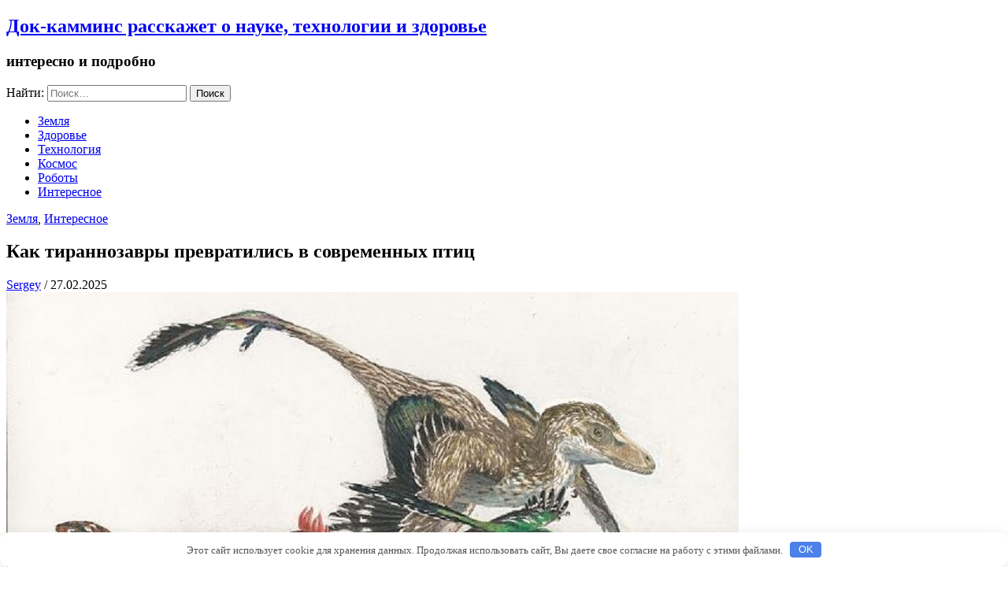

--- FILE ---
content_type: text/html; charset=UTF-8
request_url: https://dok-cummins.ru/mir/613.php
body_size: 9317
content:
<!DOCTYPE html> <html lang="ru-RU" prefix="og: https://ogp.me/ns#"><head>
	<meta name="google-site-verification" content="lF7P500MDJh9-aschwLS4KXKclHTiL4m3FlymC1Kt00" />
	<meta name="yandex-verification" content="98875ac94488c60e" />
            <meta charset="UTF-8">
            <meta name="viewport" content="width=device-width, initial-scale=1">
            <link rel="profile" href="http://gmpg.org/xfn/11">
            <link rel="pingback" href="https://dok-cummins.ru/xmlrpc.php">
            

<!-- SEO от Rank Math - https://rankmath.com/ -->
<title>Как тираннозавры превратились в современных птиц - Док-камминс расскажет о науке, технологии и здоровье</title>
<meta name="description" content="Эдинбургский университет создал генеалогическое древо, которое показывает, как динозавры постепенно эволюционировали в птиц за десятки миллионов лет."/>
<meta name="robots" content="index, follow, max-snippet:-1, max-video-preview:-1, max-image-preview:large"/>
<link rel="canonical" href="https://dok-cummins.ru/mir/613.php" />
<meta property="og:locale" content="ru_RU" />
<meta property="og:type" content="article" />
<meta property="og:title" content="Как тираннозавры превратились в современных птиц - Док-камминс расскажет о науке, технологии и здоровье" />
<meta property="og:description" content="Эдинбургский университет создал генеалогическое древо, которое показывает, как динозавры постепенно эволюционировали в птиц за десятки миллионов лет." />
<meta property="og:url" content="https://dok-cummins.ru/mir/613.php" />
<meta property="og:site_name" content="Док-камминс расскажет о науке, технологии и здоровье" />
<meta property="article:tag" content="динозавры" />
<meta property="article:tag" content="птицы" />
<meta property="article:tag" content="тираннозавры" />
<meta property="article:section" content="Земля" />
<meta property="og:image" content="https://dok-cummins.ru/wp-content/uploads/2014/10/dinsaurs_3051821b.jpg" />
<meta property="og:image:secure_url" content="https://dok-cummins.ru/wp-content/uploads/2014/10/dinsaurs_3051821b.jpg" />
<meta property="og:image:width" content="930" />
<meta property="og:image:height" content="664" />
<meta property="og:image:alt" content="Как тираннозавры превратились в современных птиц" />
<meta property="og:image:type" content="image/jpeg" />
<meta property="article:published_time" content="2025-02-27T08:19:43+04:00" />
<meta name="twitter:card" content="summary_large_image" />
<meta name="twitter:title" content="Как тираннозавры превратились в современных птиц - Док-камминс расскажет о науке, технологии и здоровье" />
<meta name="twitter:description" content="Эдинбургский университет создал генеалогическое древо, которое показывает, как динозавры постепенно эволюционировали в птиц за десятки миллионов лет." />
<meta name="twitter:image" content="https://dok-cummins.ru/wp-content/uploads/2014/10/dinsaurs_3051821b.jpg" />
<meta name="twitter:label1" content="Автор" />
<meta name="twitter:data1" content="Sergey" />
<meta name="twitter:label2" content="Время чтения" />
<meta name="twitter:data2" content="1 минута" />
<script type="application/ld+json" class="rank-math-schema">{"@context":"https://schema.org","@graph":[{"@type":["Person","Organization"],"@id":"https://dok-cummins.ru/#person","name":"\u0414\u043e\u043a-\u043a\u0430\u043c\u043c\u0438\u043d\u0441 \u0440\u0430\u0441\u0441\u043a\u0430\u0436\u0435\u0442 \u043e \u043d\u0430\u0443\u043a\u0435, \u0442\u0435\u0445\u043d\u043e\u043b\u043e\u0433\u0438\u0438 \u0438 \u0437\u0434\u043e\u0440\u043e\u0432\u044c\u0435"},{"@type":"WebSite","@id":"https://dok-cummins.ru/#website","url":"https://dok-cummins.ru","name":"\u0414\u043e\u043a-\u043a\u0430\u043c\u043c\u0438\u043d\u0441 \u0440\u0430\u0441\u0441\u043a\u0430\u0436\u0435\u0442 \u043e \u043d\u0430\u0443\u043a\u0435, \u0442\u0435\u0445\u043d\u043e\u043b\u043e\u0433\u0438\u0438 \u0438 \u0437\u0434\u043e\u0440\u043e\u0432\u044c\u0435","publisher":{"@id":"https://dok-cummins.ru/#person"},"inLanguage":"ru-RU"},{"@type":"ImageObject","@id":"https://dok-cummins.ru/wp-content/uploads/2014/10/dinsaurs_3051821b.jpg","url":"https://dok-cummins.ru/wp-content/uploads/2014/10/dinsaurs_3051821b.jpg","width":"930","height":"664","inLanguage":"ru-RU"},{"@type":"WebPage","@id":"https://dok-cummins.ru/mir/613.php#webpage","url":"https://dok-cummins.ru/mir/613.php","name":"\u041a\u0430\u043a \u0442\u0438\u0440\u0430\u043d\u043d\u043e\u0437\u0430\u0432\u0440\u044b \u043f\u0440\u0435\u0432\u0440\u0430\u0442\u0438\u043b\u0438\u0441\u044c \u0432 \u0441\u043e\u0432\u0440\u0435\u043c\u0435\u043d\u043d\u044b\u0445 \u043f\u0442\u0438\u0446 - \u0414\u043e\u043a-\u043a\u0430\u043c\u043c\u0438\u043d\u0441 \u0440\u0430\u0441\u0441\u043a\u0430\u0436\u0435\u0442 \u043e \u043d\u0430\u0443\u043a\u0435, \u0442\u0435\u0445\u043d\u043e\u043b\u043e\u0433\u0438\u0438 \u0438 \u0437\u0434\u043e\u0440\u043e\u0432\u044c\u0435","datePublished":"2025-02-27T08:19:43+04:00","dateModified":"2025-02-27T08:19:43+04:00","isPartOf":{"@id":"https://dok-cummins.ru/#website"},"primaryImageOfPage":{"@id":"https://dok-cummins.ru/wp-content/uploads/2014/10/dinsaurs_3051821b.jpg"},"inLanguage":"ru-RU"},{"@type":"Person","@id":"https://dok-cummins.ru/author/sergvit2571","name":"Sergey","url":"https://dok-cummins.ru/author/sergvit2571","image":{"@type":"ImageObject","@id":"https://secure.gravatar.com/avatar/d3036f94149cf9f1f612d42b4acb75a05d9203e5b6a6817e0edd48abeed2ca05?s=96&amp;d=mm&amp;r=g","url":"https://secure.gravatar.com/avatar/d3036f94149cf9f1f612d42b4acb75a05d9203e5b6a6817e0edd48abeed2ca05?s=96&amp;d=mm&amp;r=g","caption":"Sergey","inLanguage":"ru-RU"}},{"@type":"BlogPosting","headline":"\u041a\u0430\u043a \u0442\u0438\u0440\u0430\u043d\u043d\u043e\u0437\u0430\u0432\u0440\u044b \u043f\u0440\u0435\u0432\u0440\u0430\u0442\u0438\u043b\u0438\u0441\u044c \u0432 \u0441\u043e\u0432\u0440\u0435\u043c\u0435\u043d\u043d\u044b\u0445 \u043f\u0442\u0438\u0446 - \u0414\u043e\u043a-\u043a\u0430\u043c\u043c\u0438\u043d\u0441 \u0440\u0430\u0441\u0441\u043a\u0430\u0436\u0435\u0442 \u043e \u043d\u0430\u0443\u043a\u0435, \u0442\u0435\u0445\u043d\u043e\u043b\u043e\u0433\u0438\u0438 \u0438 \u0437\u0434\u043e\u0440\u043e\u0432\u044c\u0435","datePublished":"2025-02-27T08:19:43+04:00","dateModified":"2025-02-27T08:19:43+04:00","articleSection":"\u0417\u0435\u043c\u043b\u044f, \u0418\u043d\u0442\u0435\u0440\u0435\u0441\u043d\u043e\u0435","author":{"@id":"https://dok-cummins.ru/author/sergvit2571","name":"Sergey"},"publisher":{"@id":"https://dok-cummins.ru/#person"},"description":"\u042d\u0434\u0438\u043d\u0431\u0443\u0440\u0433\u0441\u043a\u0438\u0439 \u0443\u043d\u0438\u0432\u0435\u0440\u0441\u0438\u0442\u0435\u0442 \u0441\u043e\u0437\u0434\u0430\u043b \u0433\u0435\u043d\u0435\u0430\u043b\u043e\u0433\u0438\u0447\u0435\u0441\u043a\u043e\u0435 \u0434\u0440\u0435\u0432\u043e, \u043a\u043e\u0442\u043e\u0440\u043e\u0435 \u043f\u043e\u043a\u0430\u0437\u044b\u0432\u0430\u0435\u0442, \u043a\u0430\u043a \u0434\u0438\u043d\u043e\u0437\u0430\u0432\u0440\u044b \u043f\u043e\u0441\u0442\u0435\u043f\u0435\u043d\u043d\u043e \u044d\u0432\u043e\u043b\u044e\u0446\u0438\u043e\u043d\u0438\u0440\u043e\u0432\u0430\u043b\u0438 \u0432 \u043f\u0442\u0438\u0446 \u0437\u0430 \u0434\u0435\u0441\u044f\u0442\u043a\u0438 \u043c\u0438\u043b\u043b\u0438\u043e\u043d\u043e\u0432 \u043b\u0435\u0442.","name":"\u041a\u0430\u043a \u0442\u0438\u0440\u0430\u043d\u043d\u043e\u0437\u0430\u0432\u0440\u044b \u043f\u0440\u0435\u0432\u0440\u0430\u0442\u0438\u043b\u0438\u0441\u044c \u0432 \u0441\u043e\u0432\u0440\u0435\u043c\u0435\u043d\u043d\u044b\u0445 \u043f\u0442\u0438\u0446 - \u0414\u043e\u043a-\u043a\u0430\u043c\u043c\u0438\u043d\u0441 \u0440\u0430\u0441\u0441\u043a\u0430\u0436\u0435\u0442 \u043e \u043d\u0430\u0443\u043a\u0435, \u0442\u0435\u0445\u043d\u043e\u043b\u043e\u0433\u0438\u0438 \u0438 \u0437\u0434\u043e\u0440\u043e\u0432\u044c\u0435","@id":"https://dok-cummins.ru/mir/613.php#richSnippet","isPartOf":{"@id":"https://dok-cummins.ru/mir/613.php#webpage"},"image":{"@id":"https://dok-cummins.ru/wp-content/uploads/2014/10/dinsaurs_3051821b.jpg"},"inLanguage":"ru-RU","mainEntityOfPage":{"@id":"https://dok-cummins.ru/mir/613.php#webpage"}}]}</script>
<!-- /Rank Math WordPress SEO плагин -->

<link rel='dns-prefetch' href='//fonts.googleapis.com' />
<style id='wp-img-auto-sizes-contain-inline-css' type='text/css'>
img:is([sizes=auto i],[sizes^="auto," i]){contain-intrinsic-size:3000px 1500px}
/*# sourceURL=wp-img-auto-sizes-contain-inline-css */
</style>
<style id='classic-theme-styles-inline-css' type='text/css'>
/*! This file is auto-generated */
.wp-block-button__link{color:#fff;background-color:#32373c;border-radius:9999px;box-shadow:none;text-decoration:none;padding:calc(.667em + 2px) calc(1.333em + 2px);font-size:1.125em}.wp-block-file__button{background:#32373c;color:#fff;text-decoration:none}
/*# sourceURL=/wp-includes/css/classic-themes.min.css */
</style>
<link rel='stylesheet' id='meanmenu-css' href='https://dok-cummins.ru/wp-content/themes/ritz/assets/third-party/meanmenu/meanmenu.css' type='text/css' media='all' />
<link rel='stylesheet' id='font-awesome-css' href='https://dok-cummins.ru/wp-content/themes/ritz/assets/third-party/font-awesome/css/font-awesome.min.css' type='text/css' media='all' />
<link rel='stylesheet' id='ritz-fonts-css' href='//fonts.googleapis.com/css?family=Source+Sans+Pro%3A300%2C300i%2C400%2C400i%2C600%2C600i%2C700%2C700i%2C900%2C900i&#038;subset=latin%2Clatin-ext' type='text/css' media='all' />
<link rel='stylesheet' id='ritz-style-css' href='https://dok-cummins.ru/wp-content/themes/ritz/style.css' type='text/css' media='all' />
<script type="text/javascript" src="https://dok-cummins.ru/wp-includes/js/jquery/jquery.min.js" id="jquery-core-js"></script>
<script type="text/javascript" src="https://dok-cummins.ru/wp-includes/js/jquery/jquery-migrate.min.js" id="jquery-migrate-js"></script>
<style>.pseudo-clearfy-link { color: #008acf; cursor: pointer;}.pseudo-clearfy-link:hover { text-decoration: none;}</style><meta name="yandex-verification" content="b701749e314a4204" />
<meta name="google-site-verification" content="4MxQAInwJzdpHC7Bu5dPxQXVsiDo9INUEEYn8LWhPOs" />


<!-- Yandex.Metrika counter -->
<script type="text/javascript">
    (function(m,e,t,r,i,k,a){
        m[i]=m[i]||function(){(m[i].a=m[i].a||[]).push(arguments)};
        m[i].l=1*new Date();
        for (var j = 0; j < document.scripts.length; j++) {if (document.scripts[j].src === r) { return; }}
        k=e.createElement(t),a=e.getElementsByTagName(t)[0],k.async=1,k.src=r,a.parentNode.insertBefore(k,a)
    })(window, document,'script','https://mc.yandex.ru/metrika/tag.js?id=106380642', 'ym');

    ym(106380642, 'init', {ssr:true, clickmap:true, ecommerce:"dataLayer", accurateTrackBounce:true, trackLinks:true});
</script>
<noscript><div><img src="https://mc.yandex.ru/watch/106380642" style="position:absolute; left:-9999px;" alt="" /></div></noscript>
<!-- /Yandex.Metrika counter --><style>.clearfy-cookie { position:fixed; left:0; right:0; bottom:0; padding:12px; color:#555555; background:#ffffff; box-shadow:0 3px 20px -5px rgba(41, 44, 56, 0.2); z-index:9999; font-size: 13px; border-radius: 12px; transition: .3s; }.clearfy-cookie--left { left: 20px; bottom: 20px; right: auto; max-width: 400px; margin-right: 20px; }.clearfy-cookie--right { left: auto; bottom: 20px; right: 20px; max-width: 400px; margin-left: 20px; }.clearfy-cookie.clearfy-cookie-hide { transform: translateY(150%) translateZ(0); opacity: 0; }.clearfy-cookie-container { max-width:1170px; margin:0 auto; text-align:center; }.clearfy-cookie-accept { background:#4b81e8; color:#fff; border:0; padding:.2em .8em; margin: 0 0 0 .5em; font-size: 13px; border-radius: 4px; cursor: pointer; }.clearfy-cookie-accept:hover,.clearfy-cookie-accept:focus { opacity: .9; }</style><style id='global-styles-inline-css' type='text/css'>
:root{--wp--preset--aspect-ratio--square: 1;--wp--preset--aspect-ratio--4-3: 4/3;--wp--preset--aspect-ratio--3-4: 3/4;--wp--preset--aspect-ratio--3-2: 3/2;--wp--preset--aspect-ratio--2-3: 2/3;--wp--preset--aspect-ratio--16-9: 16/9;--wp--preset--aspect-ratio--9-16: 9/16;--wp--preset--color--black: #000000;--wp--preset--color--cyan-bluish-gray: #abb8c3;--wp--preset--color--white: #ffffff;--wp--preset--color--pale-pink: #f78da7;--wp--preset--color--vivid-red: #cf2e2e;--wp--preset--color--luminous-vivid-orange: #ff6900;--wp--preset--color--luminous-vivid-amber: #fcb900;--wp--preset--color--light-green-cyan: #7bdcb5;--wp--preset--color--vivid-green-cyan: #00d084;--wp--preset--color--pale-cyan-blue: #8ed1fc;--wp--preset--color--vivid-cyan-blue: #0693e3;--wp--preset--color--vivid-purple: #9b51e0;--wp--preset--gradient--vivid-cyan-blue-to-vivid-purple: linear-gradient(135deg,rgb(6,147,227) 0%,rgb(155,81,224) 100%);--wp--preset--gradient--light-green-cyan-to-vivid-green-cyan: linear-gradient(135deg,rgb(122,220,180) 0%,rgb(0,208,130) 100%);--wp--preset--gradient--luminous-vivid-amber-to-luminous-vivid-orange: linear-gradient(135deg,rgb(252,185,0) 0%,rgb(255,105,0) 100%);--wp--preset--gradient--luminous-vivid-orange-to-vivid-red: linear-gradient(135deg,rgb(255,105,0) 0%,rgb(207,46,46) 100%);--wp--preset--gradient--very-light-gray-to-cyan-bluish-gray: linear-gradient(135deg,rgb(238,238,238) 0%,rgb(169,184,195) 100%);--wp--preset--gradient--cool-to-warm-spectrum: linear-gradient(135deg,rgb(74,234,220) 0%,rgb(151,120,209) 20%,rgb(207,42,186) 40%,rgb(238,44,130) 60%,rgb(251,105,98) 80%,rgb(254,248,76) 100%);--wp--preset--gradient--blush-light-purple: linear-gradient(135deg,rgb(255,206,236) 0%,rgb(152,150,240) 100%);--wp--preset--gradient--blush-bordeaux: linear-gradient(135deg,rgb(254,205,165) 0%,rgb(254,45,45) 50%,rgb(107,0,62) 100%);--wp--preset--gradient--luminous-dusk: linear-gradient(135deg,rgb(255,203,112) 0%,rgb(199,81,192) 50%,rgb(65,88,208) 100%);--wp--preset--gradient--pale-ocean: linear-gradient(135deg,rgb(255,245,203) 0%,rgb(182,227,212) 50%,rgb(51,167,181) 100%);--wp--preset--gradient--electric-grass: linear-gradient(135deg,rgb(202,248,128) 0%,rgb(113,206,126) 100%);--wp--preset--gradient--midnight: linear-gradient(135deg,rgb(2,3,129) 0%,rgb(40,116,252) 100%);--wp--preset--font-size--small: 13px;--wp--preset--font-size--medium: 20px;--wp--preset--font-size--large: 36px;--wp--preset--font-size--x-large: 42px;--wp--preset--spacing--20: 0.44rem;--wp--preset--spacing--30: 0.67rem;--wp--preset--spacing--40: 1rem;--wp--preset--spacing--50: 1.5rem;--wp--preset--spacing--60: 2.25rem;--wp--preset--spacing--70: 3.38rem;--wp--preset--spacing--80: 5.06rem;--wp--preset--shadow--natural: 6px 6px 9px rgba(0, 0, 0, 0.2);--wp--preset--shadow--deep: 12px 12px 50px rgba(0, 0, 0, 0.4);--wp--preset--shadow--sharp: 6px 6px 0px rgba(0, 0, 0, 0.2);--wp--preset--shadow--outlined: 6px 6px 0px -3px rgb(255, 255, 255), 6px 6px rgb(0, 0, 0);--wp--preset--shadow--crisp: 6px 6px 0px rgb(0, 0, 0);}:where(.is-layout-flex){gap: 0.5em;}:where(.is-layout-grid){gap: 0.5em;}body .is-layout-flex{display: flex;}.is-layout-flex{flex-wrap: wrap;align-items: center;}.is-layout-flex > :is(*, div){margin: 0;}body .is-layout-grid{display: grid;}.is-layout-grid > :is(*, div){margin: 0;}:where(.wp-block-columns.is-layout-flex){gap: 2em;}:where(.wp-block-columns.is-layout-grid){gap: 2em;}:where(.wp-block-post-template.is-layout-flex){gap: 1.25em;}:where(.wp-block-post-template.is-layout-grid){gap: 1.25em;}.has-black-color{color: var(--wp--preset--color--black) !important;}.has-cyan-bluish-gray-color{color: var(--wp--preset--color--cyan-bluish-gray) !important;}.has-white-color{color: var(--wp--preset--color--white) !important;}.has-pale-pink-color{color: var(--wp--preset--color--pale-pink) !important;}.has-vivid-red-color{color: var(--wp--preset--color--vivid-red) !important;}.has-luminous-vivid-orange-color{color: var(--wp--preset--color--luminous-vivid-orange) !important;}.has-luminous-vivid-amber-color{color: var(--wp--preset--color--luminous-vivid-amber) !important;}.has-light-green-cyan-color{color: var(--wp--preset--color--light-green-cyan) !important;}.has-vivid-green-cyan-color{color: var(--wp--preset--color--vivid-green-cyan) !important;}.has-pale-cyan-blue-color{color: var(--wp--preset--color--pale-cyan-blue) !important;}.has-vivid-cyan-blue-color{color: var(--wp--preset--color--vivid-cyan-blue) !important;}.has-vivid-purple-color{color: var(--wp--preset--color--vivid-purple) !important;}.has-black-background-color{background-color: var(--wp--preset--color--black) !important;}.has-cyan-bluish-gray-background-color{background-color: var(--wp--preset--color--cyan-bluish-gray) !important;}.has-white-background-color{background-color: var(--wp--preset--color--white) !important;}.has-pale-pink-background-color{background-color: var(--wp--preset--color--pale-pink) !important;}.has-vivid-red-background-color{background-color: var(--wp--preset--color--vivid-red) !important;}.has-luminous-vivid-orange-background-color{background-color: var(--wp--preset--color--luminous-vivid-orange) !important;}.has-luminous-vivid-amber-background-color{background-color: var(--wp--preset--color--luminous-vivid-amber) !important;}.has-light-green-cyan-background-color{background-color: var(--wp--preset--color--light-green-cyan) !important;}.has-vivid-green-cyan-background-color{background-color: var(--wp--preset--color--vivid-green-cyan) !important;}.has-pale-cyan-blue-background-color{background-color: var(--wp--preset--color--pale-cyan-blue) !important;}.has-vivid-cyan-blue-background-color{background-color: var(--wp--preset--color--vivid-cyan-blue) !important;}.has-vivid-purple-background-color{background-color: var(--wp--preset--color--vivid-purple) !important;}.has-black-border-color{border-color: var(--wp--preset--color--black) !important;}.has-cyan-bluish-gray-border-color{border-color: var(--wp--preset--color--cyan-bluish-gray) !important;}.has-white-border-color{border-color: var(--wp--preset--color--white) !important;}.has-pale-pink-border-color{border-color: var(--wp--preset--color--pale-pink) !important;}.has-vivid-red-border-color{border-color: var(--wp--preset--color--vivid-red) !important;}.has-luminous-vivid-orange-border-color{border-color: var(--wp--preset--color--luminous-vivid-orange) !important;}.has-luminous-vivid-amber-border-color{border-color: var(--wp--preset--color--luminous-vivid-amber) !important;}.has-light-green-cyan-border-color{border-color: var(--wp--preset--color--light-green-cyan) !important;}.has-vivid-green-cyan-border-color{border-color: var(--wp--preset--color--vivid-green-cyan) !important;}.has-pale-cyan-blue-border-color{border-color: var(--wp--preset--color--pale-cyan-blue) !important;}.has-vivid-cyan-blue-border-color{border-color: var(--wp--preset--color--vivid-cyan-blue) !important;}.has-vivid-purple-border-color{border-color: var(--wp--preset--color--vivid-purple) !important;}.has-vivid-cyan-blue-to-vivid-purple-gradient-background{background: var(--wp--preset--gradient--vivid-cyan-blue-to-vivid-purple) !important;}.has-light-green-cyan-to-vivid-green-cyan-gradient-background{background: var(--wp--preset--gradient--light-green-cyan-to-vivid-green-cyan) !important;}.has-luminous-vivid-amber-to-luminous-vivid-orange-gradient-background{background: var(--wp--preset--gradient--luminous-vivid-amber-to-luminous-vivid-orange) !important;}.has-luminous-vivid-orange-to-vivid-red-gradient-background{background: var(--wp--preset--gradient--luminous-vivid-orange-to-vivid-red) !important;}.has-very-light-gray-to-cyan-bluish-gray-gradient-background{background: var(--wp--preset--gradient--very-light-gray-to-cyan-bluish-gray) !important;}.has-cool-to-warm-spectrum-gradient-background{background: var(--wp--preset--gradient--cool-to-warm-spectrum) !important;}.has-blush-light-purple-gradient-background{background: var(--wp--preset--gradient--blush-light-purple) !important;}.has-blush-bordeaux-gradient-background{background: var(--wp--preset--gradient--blush-bordeaux) !important;}.has-luminous-dusk-gradient-background{background: var(--wp--preset--gradient--luminous-dusk) !important;}.has-pale-ocean-gradient-background{background: var(--wp--preset--gradient--pale-ocean) !important;}.has-electric-grass-gradient-background{background: var(--wp--preset--gradient--electric-grass) !important;}.has-midnight-gradient-background{background: var(--wp--preset--gradient--midnight) !important;}.has-small-font-size{font-size: var(--wp--preset--font-size--small) !important;}.has-medium-font-size{font-size: var(--wp--preset--font-size--medium) !important;}.has-large-font-size{font-size: var(--wp--preset--font-size--large) !important;}.has-x-large-font-size{font-size: var(--wp--preset--font-size--x-large) !important;}
/*# sourceURL=global-styles-inline-css */
</style>
</head>

<body class="wp-singular post-template-default single single-post postid-613 single-format-standard wp-theme-ritz group-blog sticky-top">
	<div id="page" class="site">
		<header id="masthead" class="site-header" role="banner">
            <div class="top-header">
                <div class="container">
                    <div class="row">

                        <div class="site-branding">
                            
                                <h2 class="site-title"><a href="https://dok-cummins.ru/" rel="home">Док-камминс расскажет о науке, технологии и здоровье</a></h2>

                                
                                    <h3 class="site-description">интересно и подробно</h3>

                                                            </div><!-- .site-branding -->

                        <div class="header-right">
                            <form role="search" method="get" class="search-form" action="https://dok-cummins.ru/">
				<label>
					<span class="screen-reader-text">Найти:</span>
					<input type="search" class="search-field" placeholder="Поиск&hellip;" value="" name="s" />
				</label>
				<input type="submit" class="search-submit" value="Поиск" />
			</form>                        </div>

                    </div>
                </div>
            </div><!-- .top-header -->
            
                <div class="bottom-header">
                    <div class="container">
                        <div class="main-menu-holder">

                            <div id="main-nav" class="navigation-holder">
                                <nav id="site-navigation" class="main-navigation" role="navigation">
                                    <div class="menu-csc-footer-navigation-container"><ul id="primary-menu" class="menu"><li id="menu-item-40" class="menu-item menu-item-type-taxonomy menu-item-object-category current-post-ancestor current-menu-parent current-post-parent menu-item-40"><a href="https://dok-cummins.ru/category/mir">Земля</a></li>
<li id="menu-item-41" class="menu-item menu-item-type-taxonomy menu-item-object-category menu-item-41"><a href="https://dok-cummins.ru/category/zdorovie">Здоровье</a></li>
<li id="menu-item-42" class="menu-item menu-item-type-taxonomy menu-item-object-category menu-item-42"><a href="https://dok-cummins.ru/category/texno">Технология</a></li>
<li id="menu-item-43" class="menu-item menu-item-type-taxonomy menu-item-object-category menu-item-43"><a href="https://dok-cummins.ru/category/kocmos">Космос</a></li>
<li id="menu-item-44" class="menu-item menu-item-type-taxonomy menu-item-object-category menu-item-44"><a href="https://dok-cummins.ru/category/robots">Роботы</a></li>
<li id="menu-item-68" class="menu-item menu-item-type-taxonomy menu-item-object-category current-post-ancestor current-menu-parent current-post-parent menu-item-68"><a href="https://dok-cummins.ru/category/that">Интересное</a></li>
</ul></div>                                </nav>
                            </div>

                            
                        </div>

                    </div>
                </div>
                </header><!-- #masthead --><div id="content" class="site-content"><div class="container"><div class="row"><div id="primary" class="content-area"><main id="main" class="site-main" role="main">
	
<article id="post-613" class="post-613 post type-post status-publish format-standard has-post-thumbnail hentry category-mir category-that tag-dinozavry tag-dhndhnn tag-tirannozavry">
		<div class="detail-wrap">
		<header class="entry-header">
			<span class="cat-links"><a href="https://dok-cummins.ru/category/mir" rel="category tag">Земля</a>, <a href="https://dok-cummins.ru/category/that" rel="category tag">Интересное</a></span><h1 class="entry-title">Как тираннозавры превратились в современных птиц</h1>
					<span class="author vcard"><a class="url fn n" href="https://dok-cummins.ru/author/sergvit2571">Sergey</a></span>

					
					<span class="separator"> / </span>

					
					<span class="posted-on">27.02.2025</span>
					
							</header><!-- .entry-header -->

					<div class="mid-img">
				<img width="930" height="664" src="https://dok-cummins.ru/wp-content/uploads/2014/10/dinsaurs_3051821b.jpg" class="attachment-full size-full wp-post-image" alt="" decoding="async" fetchpriority="high" srcset="https://dok-cummins.ru/wp-content/uploads/2014/10/dinsaurs_3051821b.jpg 930w, https://dok-cummins.ru/wp-content/uploads/2014/10/dinsaurs_3051821b-300x214.jpg 300w" sizes="(max-width: 930px) 100vw, 930px" />	       </div>
	       
		<div class="entry-content">
			<p>Эдинбургский университет создал генеалогическое древо, которое показывает, как динозавры постепенно эволюционировали в птиц за десятки миллионов лет.</p>
<p>Плотоядные двуногие динозавры медленно, десятки миллионов лет, приобретали новые птичьи характеристики, как показала родословная вымерших существ</p>
<p>После того, как основные части птичьего «комплекта» (перья, крылья и вилочка) были собраны, эволюция птиц ускорилась.</p>
<p>Но не было ни одного «недостающего звена» между древними динозаврами и современными птицами.</p>
<p>Каждая птица, живущая сегодня, является дальним родственником тираннозавра &#8212; грозного «царя динозавров».</p>
<p>Tи-рекс был тероподом &#8212; большое семейство динозавров, которые стояли на двух ногах и вошли в историю как крупнейшие из наземных хищников.</p>
<p>Все птицы являются потомками тероподов.</p>
<p>Доктор Стив Брусэйтт из Эдинбургского университета, который руководил исследованием, сказал: «Не было никакого момента, когда динозавр стал птицей, и нет ни одного недостающего звена между ними. Классический скелет птицы собирался постепенно в течение десятков миллионов лет. После того, как был собран, он открыл большой эволюционный потенциал, который позволил птицам развиваться с суперскоростью».</p>
<p>Ученые проанализировали анатомические особенности более 850 функций организма у 150 вымерших видов и объединили результаты со статистическими методами, чтобы создать родословную.</p>
<p>Результаты, опубликованные в журнале «Current Biology», подтвердили, что появление птиц 150 миллионов лет назад было постепенным процессом, поскольку некоторые динозавры становились более похожими на птиц в течение долгого времени.</p>
<p>Они поддерживают теорию, впервые предложенную в 1940-х годах, которая предполагает, что появление новых форм тела в группах видов может спровоцировать эволюционный скачок.</p>

                            <h3 class="related-posts-title">Related Posts</h3>

                        
                        <ul class="related-posts">

                              

                                <li>
                                                                            <div class="related-img">
                                            <a href="https://dok-cummins.ru/zdorovie/chto-nam-meshaet-usnut.php"><img width="440" height="278" src="https://dok-cummins.ru/wp-content/uploads/2017/01/chelovek-spit5.jpg" class="attachment-ritz-common size-ritz-common wp-post-image" alt="" decoding="async" srcset="https://dok-cummins.ru/wp-content/uploads/2017/01/chelovek-spit5.jpg 1600w, https://dok-cummins.ru/wp-content/uploads/2017/01/chelovek-spit5-300x190.jpg 300w, https://dok-cummins.ru/wp-content/uploads/2017/01/chelovek-spit5-768x486.jpg 768w, https://dok-cummins.ru/wp-content/uploads/2017/01/chelovek-spit5-1024x648.jpg 1024w" sizes="(max-width: 440px) 100vw, 440px" /></a>
                                        </div>
                                                                        <h2><a href="https://dok-cummins.ru/zdorovie/chto-nam-meshaet-usnut.php" title="Что нам мешает уснуть?">Что нам мешает уснуть?</a></h2>
                                </li> 

                                  

                                <li>
                                                                        <h2><a href="https://dok-cummins.ru/that/meriyu-prosyat-ostanovit-zastrojku-v-centre-lucka.php" title="Мэрию просят остановить застройку в центре Луцка">Мэрию просят остановить застройку в центре Луцка</a></h2>
                                </li> 

                                  

                                <li>
                                                                            <div class="related-img">
                                            <a href="https://dok-cummins.ru/mir/Google-vlozhitsya-v-razrabotki-SpaceX-v-sfere-kosmicheskogo.php"><img width="1" height="1" src="https://dok-cummins.ru/wp-content/uploads//2015/01/supreme-ru756.jpg" class="attachment-ritz-common size-ritz-common wp-post-image" alt="" decoding="async" /></a>
                                        </div>
                                                                        <h2><a href="https://dok-cummins.ru/mir/Google-vlozhitsya-v-razrabotki-SpaceX-v-sfere-kosmicheskogo.php" title="Google вложится в разработки SpaceX в сфере космического интернета">Google вложится в разработки SpaceX в сфере космического интернета</a></h2>
                                </li> 

                                
                        </ul>

                        		</div><!-- .entry-content -->
	</div>

</article><!-- #post-## -->

</main><!-- #main --></div><!-- #primary --></div><!-- .row --></div><!-- .container --></div><!-- #content -->
	<footer id="colophon" class="site-footer" role="contentinfo">
		<div class="site-info"><div class="container"><div class="row">
                <div class="copyright-text">

                    Copyright &copy; All rights reserved.
                </div>

                
            <div class="credit-text">             
                Ritz by                <a href="https://www.prodesigns.com/">
                    ProDesigns                </a>
            </div>

            </div><!-- .row --></div><!-- .container --></div><!-- .site-info -->	</footer><!-- #colophon -->

</div><!-- #page -->

<script type="speculationrules">
{"prefetch":[{"source":"document","where":{"and":[{"href_matches":"/*"},{"not":{"href_matches":["/wp-*.php","/wp-admin/*","/wp-content/uploads/*","/wp-content/*","/wp-content/plugins/*","/wp-content/themes/ritz/*","/*\\?(.+)"]}},{"not":{"selector_matches":"a[rel~=\"nofollow\"]"}},{"not":{"selector_matches":".no-prefetch, .no-prefetch a"}}]},"eagerness":"conservative"}]}
</script>
<script>var pseudo_links = document.querySelectorAll(".pseudo-clearfy-link");for (var i=0;i<pseudo_links.length;i++ ) { pseudo_links[i].addEventListener("click", function(e){   window.open( e.target.getAttribute("data-uri") ); }); }</script><div id="mvcontentroll"></div>
<script type="text/javascript">
  (
    () => {
      const script = document.createElement("script");
      script.src = "https://cdn1.moe.video/p/cr.js";
      script.onload = () => {
        addContentRoll({
	element: '#mvcontentroll',
	width: '100%',
	placement: 12322,
	promo: true,
	advertCount: 30,
	slot: 'page',
	sound: 'onclick',
	deviceMode: 'all',
	background: 'none',
	fly:{
		mode: 'always',
		animation: 'fly',
		width: 445,
		closeSecOffset: 10,
		position: 'bottom-right',
		indent:{
			left: 0,
			right: 0,
			top: 0,
			bottom: 0,
                },
		positionMobile: 'bottom',
            },
        });
      };
      document.body.append(script);
    }
  )()
</script><a href="#page" class="scrollup" id="btn-scrollup"><i class="fa fa-angle-up"></i></a><script type="text/javascript" src="https://dok-cummins.ru/wp-content/themes/ritz/assets/js/skip-link-focus-fix.js" id="ritz-skip-link-focus-fix-js"></script>
<script type="text/javascript" src="https://dok-cummins.ru/wp-content/themes/ritz/assets/third-party/meanmenu/jquery.meanmenu.js" id="meanmenu-js"></script>
<script type="text/javascript" src="https://dok-cummins.ru/wp-content/themes/ritz/assets/js/custom.js" id="ritz-custom-js"></script>
<div id="clearfy-cookie" class="clearfy-cookie clearfy-cookie-hide clearfy-cookie--bottom">  <div class="clearfy-cookie-container">   Этот сайт использует cookie для хранения данных. Продолжая использовать сайт, Вы даете свое согласие на работу с этими файлами.   <button id="clearfy-cookie-accept" class="clearfy-cookie-accept">OK</button>  </div></div><script>var cookie_clearfy_hide = document.cookie.replace(/(?:(?:^|.*;\s*)clearfy_cookie_hide\s*\=\s*([^;]*).*$)|^.*$/, "$1");if ( ! cookie_clearfy_hide.length ) {  document.getElementById("clearfy-cookie").classList.remove("clearfy-cookie-hide");} document.getElementById("clearfy-cookie-accept").onclick = function() { document.getElementById("clearfy-cookie").className += " clearfy-cookie-hide"; var clearfy_cookie_date = new Date(new Date().getTime() + 31536000 * 1000); document.cookie = "clearfy_cookie_hide=yes; path=/; expires=" + clearfy_cookie_date.toUTCString(); setTimeout(function() { document.getElementById("clearfy-cookie").parentNode.removeChild( document.getElementById("clearfy-cookie") ); }, 300);}</script><script>!function(){var t=!1;try{var e=Object.defineProperty({},"passive",{get:function(){t=!0}});window.addEventListener("test",null,e)}catch(t){}return t}()||function(i){var o=!0,s=!1;EventTarget.prototype.addEventListener=function(t,e,n){var r="object"==typeof n,a=r?n.capture:n;n=r?n:{},"touchstart"!=t&&"scroll"!=t&&"wheel"!=t||(n.passive=void 0!==n.passive?n.passive:o),n.capture=void 0!==a?a:s,i.call(this,t,e,n)}}(EventTarget.prototype.addEventListener);</script>
</body>
</html>